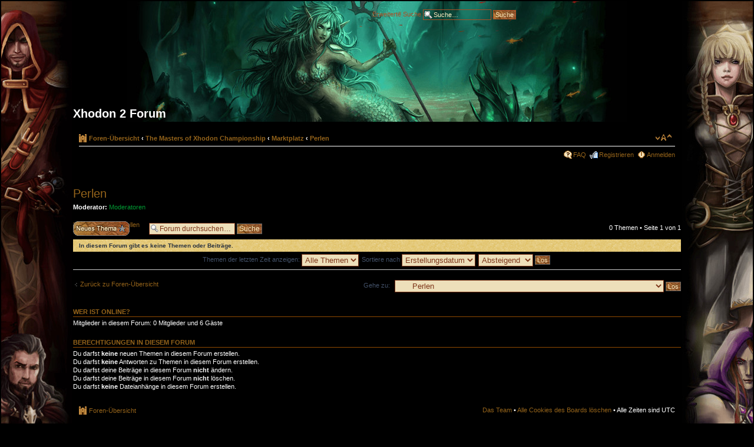

--- FILE ---
content_type: text/html; charset=UTF-8
request_url: https://int.forum.xhodon2.com/viewforum.php?f=19&sid=df7beec51470041dfe261728aac61f07
body_size: 5378
content:
<!DOCTYPE html PUBLIC "-//W3C//DTD XHTML 1.0 Strict//EN" "http://www.w3.org/TR/xhtml1/DTD/xhtml1-strict.dtd">
<html xmlns="http://www.w3.org/1999/xhtml" dir="ltr" lang="de" xml:lang="de">
<head>

<meta http-equiv="content-type" content="text/html; charset=UTF-8" />
<meta http-equiv="content-style-type" content="text/css" />
<meta http-equiv="content-language" content="de" />
<meta http-equiv="imagetoolbar" content="no" />
<meta name="resource-type" content="document" />
<meta name="distribution" content="global" />
<meta name="copyright" content="2002-2006 phpBB Group" />
<meta name="keywords" content="" />
<meta name="description" content="" />

<title>Xhodon 2 Forum &bull; Forum anzeigen - Perlen</title>

<!--
	phpBB style name: prosilver
	Based on style:   prosilver (this is the default phpBB3 style)
	Original author:  Tom Beddard ( http://www.subBlue.com/ )
	Modified by:      
	
	NOTE: This page was generated by phpBB, the free open-source bulletin board package.
	      The phpBB Group is not responsible for the content of this page and forum. For more information
	      about phpBB please visit http://www.phpbb.com
-->

<script type="text/javascript">
// <![CDATA[
	var jump_page = 'Gib die Nummer der Seite an, zu der du gehen möchtest.:';
	var on_page = '1';
	var per_page = '';
	var base_url = '';
	var style_cookie = 'phpBBstyle';
	var onload_functions = new Array();
	var onunload_functions = new Array();

	

	/**
	* Find a member
	*/
	function find_username(url)
	{
		popup(url, 760, 570, '_usersearch');
		return false;
	}

	/**
	* New function for handling multiple calls to window.onload and window.unload by pentapenguin
	*/
	window.onload = function()
	{
		for (i = 0; i <= onload_functions.length; i++)
		{
			eval(onload_functions[i]);
		}
	}

	window.onunload = function()
	{
		for (i = 0; i <= onunload_functions.length; i++)
		{
			eval(onunload_functions[i]);
		}
	}

// ]]>
</script>
<script type="text/javascript" src="./styles/xhodon2/template/styleswitcher.js"></script>
<script type="text/javascript" src="./styles/xhodon2/template/forum_fn.js"></script>

<link href="./styles/xhodon2/theme/print.css" rel="stylesheet" type="text/css" media="print" title="printonly" />
<link href="./style.php?id=2&amp;lang=de&amp;sid=b148762ee1d7996c970015673309bd00" rel="stylesheet" type="text/css" media="screen, projection" />

<link href="./styles/xhodon2/theme/normal.css" rel="stylesheet" type="text/css" title="A" />
<link href="./styles/xhodon2/theme/medium.css" rel="alternate stylesheet" type="text/css" title="A+" />
<link href="./styles/xhodon2/theme/large.css" rel="alternate stylesheet" type="text/css" title="A++" />



<link rel="shortcut icon" href="https://www.xhodon2.com/favicon.ico" type="image/x-icon" />

</head>

<body id="phpbb" class="section-viewforum ltr" >

	<table class="main-layout">
	<tr><td id="left-side"></td><td>
	
<div id="wrap">
	<a id="top" name="top" accesskey="t"></a>
	<div id="page-header">

	<table style="width:100%; height: 40px;"><tr>
		<td>&nbsp;</td>
		<td align="right">		
			<div id="search-box" style="margin-top:7px">
				<form action="./search.php?sid=b148762ee1d7996c970015673309bd00" method="get" id="search">
				<fieldset style="width: 744px">
					<a href="./search.php?sid=b148762ee1d7996c970015673309bd00" title="Zeigt die erweiterten Suchoptionen an">
					Erweiterte Suche</a> 
					<input name="keywords" id="keywords" type="text" maxlength="128" title="Suche nach Wörtern" class="inputbox search" value="Suche…" onclick="if(this.value=='Suche…')this.value='';" onblur="if(this.value=='')this.value='Suche…';" /> 
					<input class="button2" value="Suche" type="submit" /></fieldset>
				</form>
			</div>	
		
</td></tr></table>			
		<div class="headerbar">			
			<div class="inner">

			<div id="site-description">
				<a href="/" title="Foren-Übersicht" id="logo"><img src="./styles/xhodon2/imageset/site_logo.gif" width="139" height="52" alt="" title="" /></a>
				<h1>Xhodon 2 Forum</h1>
				<p></p>
				<p style="display: none;"><a href="#start_here">Zum Inhalt</a></p>
			</div>

		

			</div>
		</div>
		
		<div class="navbar">
		
			<div class="inner">
						

			<ul class="linklist navlinks">
				<li class="icon-home"><a href="./index.php?sid=b148762ee1d7996c970015673309bd00" accesskey="h">Foren-Übersicht</a>  <strong>&#8249;</strong> <a href="./viewforum.php?f=12&amp;sid=b148762ee1d7996c970015673309bd00">The Masters of Xhodon Championship</a> <strong>&#8249;</strong> <a href="./viewforum.php?f=18&amp;sid=b148762ee1d7996c970015673309bd00">Marktplatz</a> <strong>&#8249;</strong> <a href="./viewforum.php?f=19&amp;sid=b148762ee1d7996c970015673309bd00">Perlen</a></li>

				<li class="rightside">

					
					
						<a href="#" onclick="fontsizeup(); return false;" class="fontsize" title="Ändere Schriftgröße">Ändere Schriftgröße</a>

					

				
			</ul>

			

			<ul class="linklist rightside">
				<li class="icon-faq"><a href="./faq.php?sid=b148762ee1d7996c970015673309bd00" title="Häufig gestellte Fragen">FAQ</a></li>
				<li class="icon-register"><a href="./ucp.php?mode=register&amp;sid=b148762ee1d7996c970015673309bd00">Registrieren</a></li>
					<li class="icon-logout"><a href="./ucp.php?mode=login&amp;sid=b148762ee1d7996c970015673309bd00" title="Anmelden" accesskey="l">Anmelden</a></li>
				
			</ul>

			<span class="corners-bottom"><span></span></span></div>
		</div>
		

		

	</div>

	
	
	
	
	
		<div id="page-body">
	
			
			 
<h2><a href="./viewforum.php?f=19&amp;sid=b148762ee1d7996c970015673309bd00">Perlen</a></h2>


<p>
	<!-- NOTE: remove the style="display: none" when you want to have the forum description on the forum body --><strong>Moderator:</strong> <a style="color:#009933;" href="./memberlist.php?mode=group&amp;g=8&amp;sid=b148762ee1d7996c970015673309bd00">Moderatoren</a>
</p>

	<div class="topic-actions" >

	
		<div class="buttons">
			<div class="post-icon"><a href="./posting.php?mode=post&amp;f=19&amp;sid=b148762ee1d7996c970015673309bd00" title="Neues Thema erstellen"><span></span>Neues Thema erstellen</a></div>
		</div>
	
		<div class="search-box">
			<form method="post" id="forum-search" action="./search.php?sid=b148762ee1d7996c970015673309bd00">	
			<fieldset>
				<input class="inputbox search tiny" type="text" name="keywords" id="search_keywords" size="20" value="Forum durchsuchen…" onclick="if (this.value == 'Forum durchsuchen…') this.value = '';" onblur="if (this.value == '') this.value = 'Forum durchsuchen…';" />
				<input class="button2" type="submit" value="Suche" />	
				<input type="hidden" value="19" name="fid[]" />
			</fieldset>
			</form>
		</div>
	
		<div class="pagination">
			0 Themen &bull; Seite <strong>1</strong> von <strong>1</strong>
		</div>
	

	</div>

	<div class="panel">
		<div class="inner"><span class="corners-top"><span></span></span>
		<strong>In diesem Forum gibt es keine Themen oder Beiträge.</strong>
		<span class="corners-bottom"><span></span></span></div>
	</div>
	
	<form method="post" action="./viewforum.php?f=19&amp;sid=b148762ee1d7996c970015673309bd00">
		<fieldset class="display-options">
			
			<label>Themen der letzten Zeit anzeigen: <select name="st" id="st"><option value="0" selected="selected">Alle Themen</option><option value="1">1 Tag</option><option value="7">7 Tage</option><option value="14">2 Wochen</option><option value="30">1 Monat</option><option value="90">3 Monate</option><option value="180">6 Monate</option><option value="365">1 Jahr</option></select></label> 
			<label>Sortiere nach <select name="sk" id="sk"><option value="a">Autor</option><option value="t" selected="selected">Erstellungsdatum</option><option value="r">Antworten</option><option value="s">Betreff</option><option value="v">Zugriffe</option></select></label> 
			<label><select name="sd" id="sd"><option value="a">Aufsteigend</option><option value="d" selected="selected">Absteigend</option></select> <input type="submit" name="sort" value="Los" class="button2" /></label>
		</fieldset>
	</form>
	<hr />

	<p></p><p><a href="./index.php?sid=b148762ee1d7996c970015673309bd00" class="left-box left" accesskey="r">Zurück zu Foren-Übersicht</a></p>

	<form method="post" id="jumpbox" action="./viewforum.php?sid=b148762ee1d7996c970015673309bd00" onsubmit="if(document.jumpbox.f.value == -1){return false;}">

	
		<fieldset class="jumpbox">
	
			<label for="f" accesskey="j">Gehe zu:</label>
			<select name="f" id="f" onchange="if(this.options[this.selectedIndex].value != -1){ document.forms['jumpbox'].submit() }">
			
				<option value="-1">Wähle ein Forum aus</option>
			<option value="-1">------------------</option>
				<option value="78">Zur Welt der Schmiede</option>
			
				<option value="54">Zur Welt der Phönixe</option>
			
				<option value="37">Zur Masters of Xhodon Championship 2020</option>
			
				<option value="3">Xhodon Offizielles</option>
			
				<option value="4">&nbsp; &nbsp;News und Changelog</option>
			
				<option value="72">&nbsp; &nbsp;&nbsp; &nbsp;Hall of Fame</option>
			
				<option value="73">&nbsp; &nbsp;&nbsp; &nbsp;Archiv</option>
			
				<option value="40">&nbsp; &nbsp;FAQ</option>
			
				<option value="41">&nbsp; &nbsp;Xhodon 2 Team</option>
			
				<option value="42">&nbsp; &nbsp;Regeln</option>
			
				<option value="5">Xhodon Allgemein</option>
			
				<option value="6">&nbsp; &nbsp;Bugs und Fehlermeldungen</option>
			
				<option value="10">&nbsp; &nbsp;&nbsp; &nbsp;Notierte Bugs</option>
			
				<option value="11">&nbsp; &nbsp;&nbsp; &nbsp;Behobene Bugs</option>
			
				<option value="33">&nbsp; &nbsp;&nbsp; &nbsp;Nicht reproduzierbare Bugs</option>
			
				<option value="26">&nbsp; &nbsp;&nbsp; &nbsp;Archiv Alpha 1</option>
			
				<option value="7">&nbsp; &nbsp;Lob und Kritik</option>
			
				<option value="28">&nbsp; &nbsp;&nbsp; &nbsp;Archiv Alpha 1</option>
			
				<option value="55">&nbsp; &nbsp;Feedback</option>
			
				<option value="8">&nbsp; &nbsp;Fragen</option>
			
				<option value="9">&nbsp; &nbsp;Ideen und Verbesserungsvorschläge</option>
			
				<option value="34">&nbsp; &nbsp;&nbsp; &nbsp;Umgesetzte Ideen</option>
			
				<option value="56">Die Schmied Welt| The Forge World</option>
			
				<option value="57">&nbsp; &nbsp;Kriegserklärungen &amp; Kamfberichte | War Declarations and Battle Reports</option>
			
				<option value="58">&nbsp; &nbsp;&nbsp; &nbsp;Kampfberichte | Battle Reports</option>
			
				<option value="59">&nbsp; &nbsp;&nbsp; &nbsp;&nbsp; &nbsp;Artefakte erobert / Conquered Artifacts</option>
			
				<option value="60">&nbsp; &nbsp;&nbsp; &nbsp;&nbsp; &nbsp;KB-Archiv | BR-Archive</option>
			
				<option value="61">&nbsp; &nbsp;&nbsp; &nbsp;Vergangene Kriegserklärungen | Past War Declarations</option>
			
				<option value="62">&nbsp; &nbsp;Marktplatz | Market Place</option>
			
				<option value="63">&nbsp; &nbsp;&nbsp; &nbsp;Perlen | Pearls</option>
			
				<option value="64">&nbsp; &nbsp;&nbsp; &nbsp;Marktplatz Archiv Pegasus Welt | Marketplace Archive Pegasus World</option>
			
				<option value="65">&nbsp; &nbsp;Die Felúndin hören... | The Felúndin hear...</option>
			
				<option value="66">&nbsp; &nbsp;&nbsp; &nbsp;...und es verklang | ...and it faded away</option>
			
				<option value="12">The Masters of Xhodon Championship</option>
			
				<option value="13">&nbsp; &nbsp;Kriegserklärungen und Kampfberichte</option>
			
				<option value="14">&nbsp; &nbsp;&nbsp; &nbsp;Kampfberichte</option>
			
				<option value="77">&nbsp; &nbsp;&nbsp; &nbsp;&nbsp; &nbsp;Artefakte erobert</option>
			
				<option value="16">&nbsp; &nbsp;&nbsp; &nbsp;&nbsp; &nbsp;KB-Archiv</option>
			
				<option value="17">&nbsp; &nbsp;&nbsp; &nbsp;Vergangene Kriegserklärungen</option>
			
				<option value="18">&nbsp; &nbsp;Marktplatz</option>
			
				<option value="19" selected="selected">&nbsp; &nbsp;&nbsp; &nbsp;Perlen</option>
			
				<option value="20">&nbsp; &nbsp;&nbsp; &nbsp;Marktplatz - Archiv - Greifenwelt</option>
			
				<option value="21">&nbsp; &nbsp;Die Felúndin hören...</option>
			
				<option value="22">&nbsp; &nbsp;&nbsp; &nbsp;...und es verklang</option>
			
				<option value="43">Die Phönixwelt</option>
			
				<option value="44">&nbsp; &nbsp;Kriegserklärungen und Kampfberichte</option>
			
				<option value="45">&nbsp; &nbsp;&nbsp; &nbsp;Kampfberichte</option>
			
				<option value="46">&nbsp; &nbsp;&nbsp; &nbsp;&nbsp; &nbsp;Artefakte erobert</option>
			
				<option value="47">&nbsp; &nbsp;&nbsp; &nbsp;&nbsp; &nbsp;KB-Archiv</option>
			
				<option value="48">&nbsp; &nbsp;&nbsp; &nbsp;Vergangene Kriegserklärungen</option>
			
				<option value="49">&nbsp; &nbsp;Marktplatz</option>
			
				<option value="50">&nbsp; &nbsp;&nbsp; &nbsp;Perlen</option>
			
				<option value="51">&nbsp; &nbsp;&nbsp; &nbsp;Marktplatz - Archiv - Phönixwelt</option>
			
				<option value="52">&nbsp; &nbsp;Die Felúndin hören...</option>
			
				<option value="53">&nbsp; &nbsp;&nbsp; &nbsp;...und es verklang</option>
			
				<option value="30">&nbsp; &nbsp;&nbsp; &nbsp;Fragen Archiv Alpha 1</option>
			
				<option value="32">&nbsp; &nbsp;&nbsp; &nbsp;Ideen und Verbesserungsvorschläge Archiv Alpha 1</option>
			
			</select>
			<input type="submit" value="Los" class="button2" />
		</fieldset>
	</form>


	<h3><a href="">Wer ist online?</a></h3>
	<p>Mitglieder in diesem Forum: 0 Mitglieder und 6 Gäste</p>

	<h3>Berechtigungen in diesem Forum</h3>
	<p>Du darfst <strong>keine</strong> neuen Themen in diesem Forum erstellen.<br />Du darfst <strong>keine</strong> Antworten zu Themen in diesem Forum erstellen.<br />Du darfst deine Beiträge in diesem Forum <strong>nicht</strong> ändern.<br />Du darfst deine Beiträge in diesem Forum <strong>nicht</strong> löschen.<br />Du darfst <strong>keine</strong> Dateianhänge in diesem Forum erstellen.<br /></p>
</div>
	
	
	
<div id="page-footer">

	<div class="navbar">
		<div class="inner"><span class="corners-top"><span></span></span>

		<ul class="linklist">
			<li class="icon-home"><a href="./index.php?sid=b148762ee1d7996c970015673309bd00" accesskey="h">Foren-Übersicht</a></li>
				
			<li class="rightside"><a href="./memberlist.php?mode=leaders&amp;sid=b148762ee1d7996c970015673309bd00">Das Team</a> &bull; <a href="./ucp.php?mode=delete_cookies&amp;sid=b148762ee1d7996c970015673309bd00">Alle Cookies des Boards löschen</a> &bull; Alle Zeiten sind UTC </li>
		</ul>

		<span class="corners-bottom"><span></span></span></div>
	</div>
	
<!--
	We request you retain the full copyright notice below including the link to www.phpbb.com.
	This not only gives respect to the large amount of time given freely by the developers
	but also helps build interest, traffic and use of phpBB3. If you (honestly) cannot retain
	the full copyright we ask you at least leave in place the "Powered by phpBB" line, with
	"phpBB" linked to www.phpbb.com. If you refuse to include even this then support on our
	forums may be affected.

	The phpBB Group : 2006
//-->

	<div class="copyright"><a class="link_privacy" href="https://trollgames.de/privacy/?locale=en&gId=5" target="_blank">Datenschutz</a></div>
	<div class="copyright">Powered by <a href="http://www.phpbb.com/">phpBB</a> &copy; 2000, 2002, 2005, 2007 phpBB Group
		<br />Deutsche Übersetzung durch <a href="https://www.phpbb.de/">phpBB.de</a>
	</div>
</div>

</div>
	<td id="right-side"></td></tr>
		</table>
	

<div>
	<a id="bottom" name="bottom" accesskey="z"></a>
	<img src="./cron.php?cron_type=tidy_warnings&amp;sid=b148762ee1d7996c970015673309bd00" width="1" height="1" alt="cron" />
</div>
<script type="text/javascript">
var gaJsHost = (("https:" == document.location.protocol) ? "https://ssl." : "http://www.");
document.write(unescape("%3Cscript src='" + gaJsHost + "google-analytics.com/ga.js' type='text/javascript'%3E%3C/script%3E"));
</script>
<script type="text/javascript">
try {
var pageTracker = _gat._getTracker("UA-2528046-3");
pageTracker._trackPageview();
} catch(err) {}</script>
</body>
</html>